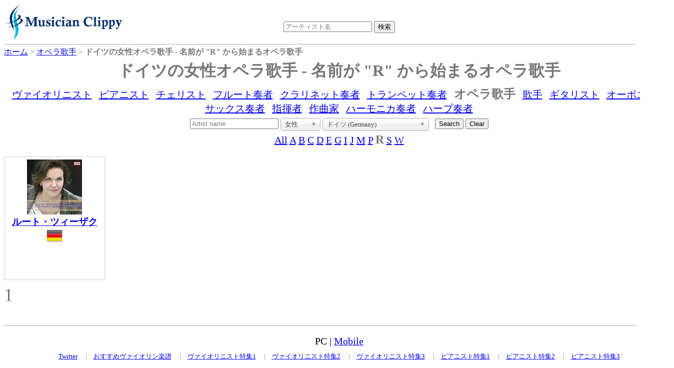

--- FILE ---
content_type: text/html;charset=UTF-8
request_url: https://dukesoftware.appspot.com/opera_singer/?startsWith=R&country=de&sex=Woman
body_size: 4032
content:
<!DOCTYPE html>
<html lang="jp">
<head>
<meta name="viewport" content="width=device-width,initial-scale=1">
<link rel="stylesheet" href="https://storage.googleapis.com/dukesoftware-cdn/css/main.css?20220131">
<link rel="stylesheet" href="https://cdn.jsdelivr.net/npm/jquery-ui-dist@1.13.0/jquery-ui.min.css" integrity="sha256-CW8Za3gziAIN4MlqtqI6iikZ8Fi0uQWLRp/IA9hJDIU=" crossorigin="anonymous">
<meta property="fb:app_id" content="118947575425794" />
<title>ドイツの女性オペラ歌手 - 名前が &quot;R&quot; から始まるオペラ歌手の一覧 | 演奏家データベース Musician Clippy</title>
<meta name="description" content="ドイツの女性オペラ歌手で名前が &quot;R&quot; から始まるオペラ歌手の一覧">
<meta name="keywords" content="ドイツ, Germany, opera singer, 声楽, オペラ歌手, 女性, &quot;R&quot;から始まる">

<link rel="canonical" href="https://dukesoftware.appspot.com/opera_singer/?country=de&amp;sex=Woman&amp;startsWith=R">


<link rel="next" href="/opera_singer/?country=de&amp;sex=Woman&amp;startsWith=R&amp;page=2" />


<link rel="stylesheet" href="https://cdn.jsdelivr.net/npm/chosen-js@1.8.7/chosen.min.css" integrity="sha256-EH/CzgoJbNED+gZgymswsIOrM9XhIbdSJ6Hwro09WE4=" crossorigin="anonymous">
<style>
.chosen-container
{
  text-align: left;
}
</style>
<!-- Global site tag (gtag.js) - Google Analytics -->
<script async src="https://www.googletagmanager.com/gtag/js?id=G-4QYYMFCJC5"></script>
<script>
  window.dataLayer = window.dataLayer || [];
  function gtag(){dataLayer.push(arguments);}
  gtag('js', new Date());

  gtag('config', 'G-4QYYMFCJC5');
</script>
</head>
<body>
<div id="header">
<div id="header_logo">
<a style="position: relative;z-index: 999;" href="/">
<img alt="Musician Clippy - Music Artist Database" src="https://storage.googleapis.com/dukesoftware-cdn/images/common/logo.png" width="239" height="75">
</a>
</div>

<div id="header_ceneter">
 <div id="header_search">
 <form action="/search/" method="get" id="artist_name_search_form">
 <span><input id="artist_name_search_text_box" type="text" name="artist_name" autocomplete="off" placeholder="アーティスト名" maxlength="255" value=""></span>
 <span><input type="submit" name="action" value="検索"></span>
 </form>
 </div>
 </div>
</div>
<div id="main">
    <div id="breadcrumbs" itemscope itemtype="http://schema.org/BreadcrumbList">
    <span itemprop="itemListElement" itemscope itemtype="http://schema.org/ListItem" >
    <a href="/" itemprop="item"><span itemprop="name">ホーム</span></a>
    <meta itemprop="position" content="1" />
    </span>&gt;
    
	
	
	<span itemprop="itemListElement" itemscope itemtype="http://schema.org/ListItem" >
	<a href="/opera_singer/" itemprop="item"><span itemprop="name">オペラ歌手</span></a>
	<meta itemprop="position" content="2" />
	</span>&gt;
	<span itemprop="itemListElement" itemscope itemtype="http://schema.org/ListItem" >
	<span itemprop="name"><strong>ドイツの女性オペラ歌手 - 名前が &quot;R&quot; から始まるオペラ歌手</strong></span>
	<meta itemprop="position" content="3" />
	</span>
	
    
    </div>
    
    <h1 class="index">ドイツの女性オペラ歌手 - 名前が &quot;R&quot; から始まるオペラ歌手</h1>
    
    <div class="navBar">
      
         
         <span><a href="/violinist/">ヴァイオリニスト</a></span>
      
         
         <span><a href="/pianist/">ピアニスト</a></span>
      
         
         <span><a href="/cellist/">チェリスト</a></span>
      
         
         <span><a href="/flutist/">フルート奏者</a></span>
      
         
         <span><a href="/clarinetist/">クラリネット奏者</a></span>
      
         
         <span><a href="/trumpet_player/">トランペット奏者</a></span>
      
         <span><strong class="selected">オペラ歌手</strong></span>
         
      
         
         <span><a href="/singer/">歌手</a></span>
      
         
         <span><a href="/guitarist/">ギタリスト</a></span>
      
         
         <span><a href="/oboist/">オーボエ奏者</a></span>
      
         
         <span><a href="/saxophonist/">サックス奏者</a></span>
      
         
         <span><a href="/conductor/">指揮者</a></span>
      
         
         <span><a href="/composer/">作曲家</a></span>
      
         
         <span><a href="/harmonica_player/">ハーモニカ奏者</a></span>
      
         
         <span><a href="/harpist/">ハープ奏者</a></span>
      
    </div>

    
    <div class="center">
    <form id="search" action="/opera_singer/" method="get">
    <input type="text" name="artist_name" placeholder="Artist name" maxlength="255" value="">
    <input type="hidden" name="startsWith" value="R">
    <select id="narrow_sex" name="sex" style="width: 80px;">
	  <option value="">性別</option>
	  <option value="Man">男性</option>
	  <option value="Woman" selected="selected">女性</option>
	</select>
	<select id="narrow_country" name="country">
      <option value="">すべての国 (All Countries)</option>
      <option value="al">アルバニア (Albania)</option>
      <option value="am">アルメニア (Armenia)</option>
      <option value="ar">アルゼンチン (Argentina)</option>
      <option value="at">オーストリア (Austria)</option>
      <option value="au">オーストラリア (Australia)</option>
      <option value="az">アゼルバイジャン (Azerbaijan)</option>
      <option value="be">ベルギー (Belgium)</option>
      <option value="bg">ブルガリア (Bulgaria)</option>
      <option value="br">ブラジル (Brazil)</option>
      <option value="by">ベラルーシ (Belarus)</option>
      <option value="ca">カナダ (Canada)</option>
      <option value="ch">スイス (Switzerland)</option>
      <option value="cl">チリ (Chile)</option>
      <option value="cn">中国 (China)</option>
      <option value="cz">チェコ (Czech Republic)</option>
      <option value="de" selected="selected">ドイツ (Germany)</option>
      <option value="dk">デンマーク (Denmark)</option>
      <option value="dz">アルジェリア (Algeria)</option>
      <option value="eg">エジプト (Egypt)</option>
      <option value="es">スペイン (Spain)</option>
      <option value="fi">フィンランド (Finland)</option>
      <option value="fr">フランス (France)</option>
      <option value="gb">イギリス (United Kingdom)</option>
      <option value="ge">ジョージア (Georgia)</option>
      <option value="gr">ギリシア (Greece)</option>
      <option value="hr">クロアチア (Croatia)</option>
      <option value="hu">ハンガリー (Hungary)</option>
      <option value="ie">アイルランド (Ireland)</option>
      <option value="il">イスラエル (Israel)</option>
      <option value="in">インド (India)</option>
      <option value="it">イタリア (Italy)</option>
      <option value="jp">日本 (Japan)</option>
      <option value="kr">韓国 (Korea)</option>
      <option value="lb">レバノン (Lebanon)</option>
      <option value="lt">リトアニア (Lithuania)</option>
      <option value="lv">ラトビア (Latvia)</option>
      <option value="md">モルドバ (Moldova)</option>
      <option value="mx">メキシコ (Mexico)</option>
      <option value="nl">オランダ (Netherlands)</option>
      <option value="no">ノルウェー (Norway)</option>
      <option value="nz">ニュージーランド (New Zealand)</option>
      <option value="pe">ペルー (Peru)</option>
      <option value="pl">ポーランド (Poland)</option>
      <option value="ro">ルーマニア (Romania)</option>
      <option value="rs">セルビア (Serbia)</option>
      <option value="ru">ロシア (Russia)</option>
      <option value="se">スウェーデン (Sweden)</option>
      <option value="sk">スロバキア (Slovakia)</option>
      <option value="sv">エルサルバドル (El Salvador)</option>
      <option value="ua">ウクライナ (Ukraine)</option>
      <option value="us">アメリカ (United States)</option>
      <option value="uy">ウルグアイ (Uruguay)</option>
      <option value="ve">ベネズエラ (Venezuela)</option>
      <option value="za">南アフリカ (South Africa)</option>
    </select>
    &nbsp;
    <input type="submit" name="action" value="Search">
    <input id="clearButton" type="button" name="action" value="Clear">
    </form>
    </div>
    
    <div id="instrumentnavigate">
      
      <span>
      <a href="/opera_singer/?country=de&amp;sex=Woman">All</a>
      
      </span>
      
      
      <span>
      
      <a href="/opera_singer/?startsWith=A&amp;country=de&amp;sex=Woman">A</a>
      </span>
      
      
      <span>
      
      <a href="/opera_singer/?startsWith=B&amp;country=de&amp;sex=Woman">B</a>
      </span>
      
      
      <span>
      
      <a href="/opera_singer/?startsWith=C&amp;country=de&amp;sex=Woman">C</a>
      </span>
      
      
      <span>
      
      <a href="/opera_singer/?startsWith=D&amp;country=de&amp;sex=Woman">D</a>
      </span>
      
      
      <span>
      
      <a href="/opera_singer/?startsWith=E&amp;country=de&amp;sex=Woman">E</a>
      </span>
      
      
      <span>
      
      <a href="/opera_singer/?startsWith=G&amp;country=de&amp;sex=Woman">G</a>
      </span>
      
      
      <span>
      
      <a href="/opera_singer/?startsWith=I&amp;country=de&amp;sex=Woman">I</a>
      </span>
      
      
      <span>
      
      <a href="/opera_singer/?startsWith=J&amp;country=de&amp;sex=Woman">J</a>
      </span>
      
      
      <span>
      
      <a href="/opera_singer/?startsWith=M&amp;country=de&amp;sex=Woman">M</a>
      </span>
      
      
      <span>
      
      <a href="/opera_singer/?startsWith=P&amp;country=de&amp;sex=Woman">P</a>
      </span>
      
      
      
      <span><strong class="selected">R</strong></span>
      
      <span>
      
      <a href="/opera_singer/?startsWith=S&amp;country=de&amp;sex=Woman">S</a>
      </span>
      
      
      <span>
      
      <a href="/opera_singer/?startsWith=W&amp;country=de&amp;sex=Woman">W</a>
      </span>
      
      
    </div>
    
    <div class="index_tile_container">
    <div class="index_tile_elem" itemscope itemtype="http://schema.org/MusicGroup">
        <div>
        
            <a href="/opera_singer/Ruth_Ziesak/">
<img alt="Ruth Ziesak" width="110" height="110" border="0" src="https://m.media-amazon.com/images/I/51Js4YQmFbL._SL110_.jpg">
</a>
        
        
        </div>
        
        <div>
        <a href="/opera_singer/Ruth_Ziesak/"><h3 itemprop="name">ルート・ツィーザク</h3></a>
        </div>
        
          <img src="https://storage.googleapis.com/dukesoftware-cdn/images/flags/de.png" alt="ドイツ (Germany)" title="ドイツ (Germany)" width="32" height="32">
          
        
    </div>
    </div>
    
    <div class="pagenation">
        
        
          
          <span class="selectedPage">1</span>
        
        
    </div>
</div>
<div class="clear" ></div>
<div id="footer">
<div class="view_mode">PC | <a href="#" id="mobile_mode">Mobile</a></div>
<div id="footer_links">
<span><a href="https://twitter.com/MusicianClippy">Twitter</a></span>
|<span><a title="おすすめヴァイオリン楽譜" href="/recommend_violin_sheet_music">おすすめヴァイオリン楽譜</a></span>
|<span><a title="日本の美人ヴァイオリニスト" href="/beautiful_violinists_in_japan">ヴァイオリニスト特集1</a></span>
|<span><a title="世界の一流女性ヴァイオリニスト" href="/best_female_violinists">ヴァイオリニスト特集2</a></span>
|<span><a title="世界の一流男性ヴァイオリニスト" href="/best_male_violinists">ヴァイオリニスト特集3</a></span>
|<span><a title="日本の美人ピアニスト" href="/beautiful_pianists_in_japan">ピアニスト特集1</a></span>
|<span><a title="世界の一流女性ピアニスト" href="/best_female_pianists">ピアニスト特集2</a></span>
|<span><a title="世界の一流男性ピアニスト" href="/best_male_pianists">ピアニスト特集3</a></span>
</div>
</div>
<script src="https://cdn.jsdelivr.net/npm/jquery@3.6.0/dist/jquery.min.js" integrity="sha256-/xUj+3OJU5yExlq6GSYGSHk7tPXikynS7ogEvDej/m4=" crossorigin="anonymous"></script>
<script src="https://cdn.jsdelivr.net/npm/jquery-ui-dist@1.13.0/jquery-ui.min.js" integrity="sha256-hlKLmzaRlE8SCJC1Kw8zoUbU8BxA+8kR3gseuKfMjxA=" crossorigin="anonymous"></script>
<script>
 $(function() {
var $autoCompleteTextBox = $("#artist_name_search_text_box"); 
   $autoCompleteTextBox.autocomplete({
     source: function(req, resp){
         $.ajax({
             url: "/api/", type: "POST", cache: false, dataType: "json",
             data: {artist_name: req.term},
             success: function(o){
                 resp(o);
             },
             error: function(xhr, ts, err){
                 resp(['']);
             }
           });
     }
   });
   
 $('#mobile_mode').on('click', function(e){
  document.cookie = "viewMode=mobile;path=/;version="+document.lastModified+";max-age="+(60*60*24*365);
  window.location.reload(true);
 });
   
 });
</script>
<script src="https://cdn.jsdelivr.net/npm/chosen-js@1.8.7/chosen.jquery.min.js" integrity="sha256-c4gVE6fn+JRKMRvqjoDp+tlG4laudNYrXI1GncbfAYY=" crossorigin="anonymous"></script>
<script>
$(function() {
$("#clearButton").on("click", function(){window.location="/opera_singer/"; return false; });
$("img").on("error", function(){ $(this).attr("src", "https://storage.googleapis.com/dukesoftware-cdn/images/common/no_image.png"); });
});
$("#narrow_country, #narrow_sex").change(function(){
	const form = document.getElementById('search');
	const parameters = new URLSearchParams(Array.from(new FormData(form)).filter(entry => entry[1])).toString();
	window.location = "/opera_singer/" + (parameters ? "?" + parameters : ""); 
});

$("#narrow_country").chosen({});
$("#narrow_sex").chosen({});
</script>
</body>
</html>
 